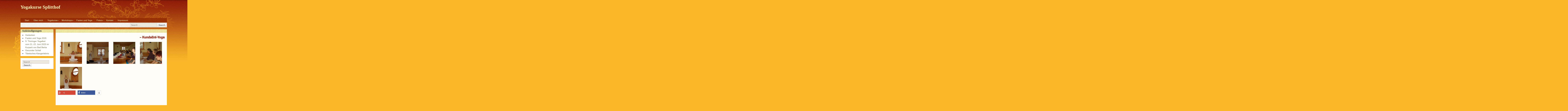

--- FILE ---
content_type: text/html; charset=UTF-8
request_url: https://yogakurse-splitthof.de/?page_id=434
body_size: 34505
content:
<!DOCTYPE html>
<html lang="de">
<head>
<meta charset="UTF-8" />
<meta name="viewport" content="width=device-width, initial-scale=1, maximum-scale=1">
<title>&#8211; Kundalini-Yoga &raquo; Yogakurse Splitthof</title>
<link rel="profile" href="http://gmpg.org/xfn/11" />
<link rel="pingback" href="https://yogakurse-splitthof.de/xmlrpc.php" />
<!--[if lt IE 9]>
<script src="https://yogakurse-splitthof.de/wp-content/themes/oriental/js/html5.js" type="text/javascript"></script>
<![endif]-->

<link href="https://yogakurse-splitthof.de/wp-content/plugins/shariff-sharing/dep/shariff.complete.css" rel="stylesheet">

	  <meta name='robots' content='max-image-preview:large' />
<link rel='dns-prefetch' href='//fonts.googleapis.com' />
<link rel="alternate" type="application/rss+xml" title="Yogakurse Splitthof &raquo; Feed" href="https://yogakurse-splitthof.de/?feed=rss2" />
<link rel="alternate" type="application/rss+xml" title="Yogakurse Splitthof &raquo; Kommentar-Feed" href="https://yogakurse-splitthof.de/?feed=comments-rss2" />
<link rel="alternate" title="oEmbed (JSON)" type="application/json+oembed" href="https://yogakurse-splitthof.de/index.php?rest_route=%2Foembed%2F1.0%2Fembed&#038;url=https%3A%2F%2Fyogakurse-splitthof.de%2F%3Fpage_id%3D434" />
<link rel="alternate" title="oEmbed (XML)" type="text/xml+oembed" href="https://yogakurse-splitthof.de/index.php?rest_route=%2Foembed%2F1.0%2Fembed&#038;url=https%3A%2F%2Fyogakurse-splitthof.de%2F%3Fpage_id%3D434&#038;format=xml" />
<style id='wp-img-auto-sizes-contain-inline-css' type='text/css'>
img:is([sizes=auto i],[sizes^="auto," i]){contain-intrinsic-size:3000px 1500px}
/*# sourceURL=wp-img-auto-sizes-contain-inline-css */
</style>
<style id='wp-emoji-styles-inline-css' type='text/css'>

	img.wp-smiley, img.emoji {
		display: inline !important;
		border: none !important;
		box-shadow: none !important;
		height: 1em !important;
		width: 1em !important;
		margin: 0 0.07em !important;
		vertical-align: -0.1em !important;
		background: none !important;
		padding: 0 !important;
	}
/*# sourceURL=wp-emoji-styles-inline-css */
</style>
<link rel='stylesheet' id='wp-lightbox-2.min.css-css' href='https://yogakurse-splitthof.de/wp-content/plugins/wp-lightbox-2/styles/lightbox.min.css?ver=1.3.4' type='text/css' media='all' />
<link rel='stylesheet' id='dashicons-css' href='https://yogakurse-splitthof.de/wp-includes/css/dashicons.min.css?ver=6.9' type='text/css' media='all' />
<link rel='stylesheet' id='style-css' href='https://yogakurse-splitthof.de/wp-content/themes/oriental/style.css?ver=1.3.12' type='text/css' media='all' />
<link rel='stylesheet' id='googleFonts-css' href='//fonts.googleapis.com/css?family=Cabin%7CSignika&#038;ver=6.9' type='text/css' media='all' />
<link rel='stylesheet' id='my-calendar-reset-css' href='https://yogakurse-splitthof.de/wp-content/plugins/my-calendar/css/reset.css?ver=3.4.24' type='text/css' media='all' />
<link rel='stylesheet' id='my-calendar-style-css' href='https://yogakurse-splitthof.de/wp-content/plugins/my-calendar/styles/refresh.css?ver=3.4.24-refresh-css' type='text/css' media='all' />
<style id='my-calendar-style-inline-css' type='text/css'>

/* Styles by My Calendar - Joseph C Dolson https://www.joedolson.com/ */

.mc-main .mc_themen-kurs .event-title, .mc-main .mc_themen-kurs .event-title a { background: #1e73be !important; color: #ffffff !important; }
.mc-main .mc_themen-kurs .event-title a:hover, .mc-main .mc_themen-kurs .event-title a:focus { background: #00408b !important;}
.mc-main .mc_kundalini-yoga .event-title, .mc-main .mc_kundalini-yoga .event-title a { background: #dd9933 !important; color: #000000 !important; }
.mc-main .mc_kundalini-yoga .event-title a:hover, .mc-main .mc_kundalini-yoga .event-title a:focus { background: #ffcc66 !important;}
.mc-main .mc_workshop .event-title, .mc-main .mc_workshop .event-title a { background: #81d742 !important; color: #000000 !important; }
.mc-main .mc_workshop .event-title a:hover, .mc-main .mc_workshop .event-title a:focus { background: #b4ff75 !important;}
.mc-main .mc_andere .event-title, .mc-main .mc_andere .event-title a { background: #eded63 !important; color: #000000 !important; }
.mc-main .mc_andere .event-title a:hover, .mc-main .mc_andere .event-title a:focus { background: #ffff96 !important;}
.mc-main .mc_keine-kurse .event-title, .mc-main .mc_keine-kurse .event-title a { background: #494949 !important; color: #ffffff !important; }
.mc-main .mc_keine-kurse .event-title a:hover, .mc-main .mc_keine-kurse .event-title a:focus { background: #161616 !important;}
.mc-main .mc_fasten-und-yoga .event-title, .mc-main .mc_fasten-und-yoga .event-title a { background: #dd2323 !important; color: #ffffff !important; }
.mc-main .mc_fasten-und-yoga .event-title a:hover, .mc-main .mc_fasten-und-yoga .event-title a:focus { background: #aa0000 !important;}
.mc-main {--primary-dark: #313233; --primary-light: #fff; --secondary-light: #fff; --secondary-dark: #000; --highlight-dark: #666; --highlight-light: #efefef; --category-mc_themen-kurs: #1e73be; --category-mc_kundalini-yoga: #dd9933; --category-mc_workshop: #81d742; --category-mc_andere: #eded63; --category-mc_keine-kurse: #494949; --category-mc_fasten-und-yoga: #dd2323; }
/*# sourceURL=my-calendar-style-inline-css */
</style>
<script type="text/javascript" src="https://yogakurse-splitthof.de/wp-includes/js/jquery/jquery.min.js?ver=3.7.1" id="jquery-core-js"></script>
<script type="text/javascript" src="https://yogakurse-splitthof.de/wp-includes/js/jquery/jquery-migrate.min.js?ver=3.4.1" id="jquery-migrate-js"></script>
<link rel="https://api.w.org/" href="https://yogakurse-splitthof.de/index.php?rest_route=/" /><link rel="alternate" title="JSON" type="application/json" href="https://yogakurse-splitthof.de/index.php?rest_route=/wp/v2/pages/434" /><link rel="EditURI" type="application/rsd+xml" title="RSD" href="https://yogakurse-splitthof.de/xmlrpc.php?rsd" />
<meta name="generator" content="WordPress 6.9" />
<link rel="canonical" href="https://yogakurse-splitthof.de/?page_id=434" />
<link rel='shortlink' href='https://yogakurse-splitthof.de/?p=434' />
<style id='global-styles-inline-css' type='text/css'>
:root{--wp--preset--aspect-ratio--square: 1;--wp--preset--aspect-ratio--4-3: 4/3;--wp--preset--aspect-ratio--3-4: 3/4;--wp--preset--aspect-ratio--3-2: 3/2;--wp--preset--aspect-ratio--2-3: 2/3;--wp--preset--aspect-ratio--16-9: 16/9;--wp--preset--aspect-ratio--9-16: 9/16;--wp--preset--color--black: #000000;--wp--preset--color--cyan-bluish-gray: #abb8c3;--wp--preset--color--white: #ffffff;--wp--preset--color--pale-pink: #f78da7;--wp--preset--color--vivid-red: #cf2e2e;--wp--preset--color--luminous-vivid-orange: #ff6900;--wp--preset--color--luminous-vivid-amber: #fcb900;--wp--preset--color--light-green-cyan: #7bdcb5;--wp--preset--color--vivid-green-cyan: #00d084;--wp--preset--color--pale-cyan-blue: #8ed1fc;--wp--preset--color--vivid-cyan-blue: #0693e3;--wp--preset--color--vivid-purple: #9b51e0;--wp--preset--gradient--vivid-cyan-blue-to-vivid-purple: linear-gradient(135deg,rgb(6,147,227) 0%,rgb(155,81,224) 100%);--wp--preset--gradient--light-green-cyan-to-vivid-green-cyan: linear-gradient(135deg,rgb(122,220,180) 0%,rgb(0,208,130) 100%);--wp--preset--gradient--luminous-vivid-amber-to-luminous-vivid-orange: linear-gradient(135deg,rgb(252,185,0) 0%,rgb(255,105,0) 100%);--wp--preset--gradient--luminous-vivid-orange-to-vivid-red: linear-gradient(135deg,rgb(255,105,0) 0%,rgb(207,46,46) 100%);--wp--preset--gradient--very-light-gray-to-cyan-bluish-gray: linear-gradient(135deg,rgb(238,238,238) 0%,rgb(169,184,195) 100%);--wp--preset--gradient--cool-to-warm-spectrum: linear-gradient(135deg,rgb(74,234,220) 0%,rgb(151,120,209) 20%,rgb(207,42,186) 40%,rgb(238,44,130) 60%,rgb(251,105,98) 80%,rgb(254,248,76) 100%);--wp--preset--gradient--blush-light-purple: linear-gradient(135deg,rgb(255,206,236) 0%,rgb(152,150,240) 100%);--wp--preset--gradient--blush-bordeaux: linear-gradient(135deg,rgb(254,205,165) 0%,rgb(254,45,45) 50%,rgb(107,0,62) 100%);--wp--preset--gradient--luminous-dusk: linear-gradient(135deg,rgb(255,203,112) 0%,rgb(199,81,192) 50%,rgb(65,88,208) 100%);--wp--preset--gradient--pale-ocean: linear-gradient(135deg,rgb(255,245,203) 0%,rgb(182,227,212) 50%,rgb(51,167,181) 100%);--wp--preset--gradient--electric-grass: linear-gradient(135deg,rgb(202,248,128) 0%,rgb(113,206,126) 100%);--wp--preset--gradient--midnight: linear-gradient(135deg,rgb(2,3,129) 0%,rgb(40,116,252) 100%);--wp--preset--font-size--small: 13px;--wp--preset--font-size--medium: 20px;--wp--preset--font-size--large: 36px;--wp--preset--font-size--x-large: 42px;--wp--preset--spacing--20: 0.44rem;--wp--preset--spacing--30: 0.67rem;--wp--preset--spacing--40: 1rem;--wp--preset--spacing--50: 1.5rem;--wp--preset--spacing--60: 2.25rem;--wp--preset--spacing--70: 3.38rem;--wp--preset--spacing--80: 5.06rem;--wp--preset--shadow--natural: 6px 6px 9px rgba(0, 0, 0, 0.2);--wp--preset--shadow--deep: 12px 12px 50px rgba(0, 0, 0, 0.4);--wp--preset--shadow--sharp: 6px 6px 0px rgba(0, 0, 0, 0.2);--wp--preset--shadow--outlined: 6px 6px 0px -3px rgb(255, 255, 255), 6px 6px rgb(0, 0, 0);--wp--preset--shadow--crisp: 6px 6px 0px rgb(0, 0, 0);}:where(.is-layout-flex){gap: 0.5em;}:where(.is-layout-grid){gap: 0.5em;}body .is-layout-flex{display: flex;}.is-layout-flex{flex-wrap: wrap;align-items: center;}.is-layout-flex > :is(*, div){margin: 0;}body .is-layout-grid{display: grid;}.is-layout-grid > :is(*, div){margin: 0;}:where(.wp-block-columns.is-layout-flex){gap: 2em;}:where(.wp-block-columns.is-layout-grid){gap: 2em;}:where(.wp-block-post-template.is-layout-flex){gap: 1.25em;}:where(.wp-block-post-template.is-layout-grid){gap: 1.25em;}.has-black-color{color: var(--wp--preset--color--black) !important;}.has-cyan-bluish-gray-color{color: var(--wp--preset--color--cyan-bluish-gray) !important;}.has-white-color{color: var(--wp--preset--color--white) !important;}.has-pale-pink-color{color: var(--wp--preset--color--pale-pink) !important;}.has-vivid-red-color{color: var(--wp--preset--color--vivid-red) !important;}.has-luminous-vivid-orange-color{color: var(--wp--preset--color--luminous-vivid-orange) !important;}.has-luminous-vivid-amber-color{color: var(--wp--preset--color--luminous-vivid-amber) !important;}.has-light-green-cyan-color{color: var(--wp--preset--color--light-green-cyan) !important;}.has-vivid-green-cyan-color{color: var(--wp--preset--color--vivid-green-cyan) !important;}.has-pale-cyan-blue-color{color: var(--wp--preset--color--pale-cyan-blue) !important;}.has-vivid-cyan-blue-color{color: var(--wp--preset--color--vivid-cyan-blue) !important;}.has-vivid-purple-color{color: var(--wp--preset--color--vivid-purple) !important;}.has-black-background-color{background-color: var(--wp--preset--color--black) !important;}.has-cyan-bluish-gray-background-color{background-color: var(--wp--preset--color--cyan-bluish-gray) !important;}.has-white-background-color{background-color: var(--wp--preset--color--white) !important;}.has-pale-pink-background-color{background-color: var(--wp--preset--color--pale-pink) !important;}.has-vivid-red-background-color{background-color: var(--wp--preset--color--vivid-red) !important;}.has-luminous-vivid-orange-background-color{background-color: var(--wp--preset--color--luminous-vivid-orange) !important;}.has-luminous-vivid-amber-background-color{background-color: var(--wp--preset--color--luminous-vivid-amber) !important;}.has-light-green-cyan-background-color{background-color: var(--wp--preset--color--light-green-cyan) !important;}.has-vivid-green-cyan-background-color{background-color: var(--wp--preset--color--vivid-green-cyan) !important;}.has-pale-cyan-blue-background-color{background-color: var(--wp--preset--color--pale-cyan-blue) !important;}.has-vivid-cyan-blue-background-color{background-color: var(--wp--preset--color--vivid-cyan-blue) !important;}.has-vivid-purple-background-color{background-color: var(--wp--preset--color--vivid-purple) !important;}.has-black-border-color{border-color: var(--wp--preset--color--black) !important;}.has-cyan-bluish-gray-border-color{border-color: var(--wp--preset--color--cyan-bluish-gray) !important;}.has-white-border-color{border-color: var(--wp--preset--color--white) !important;}.has-pale-pink-border-color{border-color: var(--wp--preset--color--pale-pink) !important;}.has-vivid-red-border-color{border-color: var(--wp--preset--color--vivid-red) !important;}.has-luminous-vivid-orange-border-color{border-color: var(--wp--preset--color--luminous-vivid-orange) !important;}.has-luminous-vivid-amber-border-color{border-color: var(--wp--preset--color--luminous-vivid-amber) !important;}.has-light-green-cyan-border-color{border-color: var(--wp--preset--color--light-green-cyan) !important;}.has-vivid-green-cyan-border-color{border-color: var(--wp--preset--color--vivid-green-cyan) !important;}.has-pale-cyan-blue-border-color{border-color: var(--wp--preset--color--pale-cyan-blue) !important;}.has-vivid-cyan-blue-border-color{border-color: var(--wp--preset--color--vivid-cyan-blue) !important;}.has-vivid-purple-border-color{border-color: var(--wp--preset--color--vivid-purple) !important;}.has-vivid-cyan-blue-to-vivid-purple-gradient-background{background: var(--wp--preset--gradient--vivid-cyan-blue-to-vivid-purple) !important;}.has-light-green-cyan-to-vivid-green-cyan-gradient-background{background: var(--wp--preset--gradient--light-green-cyan-to-vivid-green-cyan) !important;}.has-luminous-vivid-amber-to-luminous-vivid-orange-gradient-background{background: var(--wp--preset--gradient--luminous-vivid-amber-to-luminous-vivid-orange) !important;}.has-luminous-vivid-orange-to-vivid-red-gradient-background{background: var(--wp--preset--gradient--luminous-vivid-orange-to-vivid-red) !important;}.has-very-light-gray-to-cyan-bluish-gray-gradient-background{background: var(--wp--preset--gradient--very-light-gray-to-cyan-bluish-gray) !important;}.has-cool-to-warm-spectrum-gradient-background{background: var(--wp--preset--gradient--cool-to-warm-spectrum) !important;}.has-blush-light-purple-gradient-background{background: var(--wp--preset--gradient--blush-light-purple) !important;}.has-blush-bordeaux-gradient-background{background: var(--wp--preset--gradient--blush-bordeaux) !important;}.has-luminous-dusk-gradient-background{background: var(--wp--preset--gradient--luminous-dusk) !important;}.has-pale-ocean-gradient-background{background: var(--wp--preset--gradient--pale-ocean) !important;}.has-electric-grass-gradient-background{background: var(--wp--preset--gradient--electric-grass) !important;}.has-midnight-gradient-background{background: var(--wp--preset--gradient--midnight) !important;}.has-small-font-size{font-size: var(--wp--preset--font-size--small) !important;}.has-medium-font-size{font-size: var(--wp--preset--font-size--medium) !important;}.has-large-font-size{font-size: var(--wp--preset--font-size--large) !important;}.has-x-large-font-size{font-size: var(--wp--preset--font-size--x-large) !important;}
/*# sourceURL=global-styles-inline-css */
</style>
</head>

<body class="wp-singular page-template-default page page-id-434 wp-theme-oriental">
<div id="page" class="hfeed site">
	<header id="masthead" class="site-header" role="banner">
		<section>
			<h1 class="site-title"><a href="https://yogakurse-splitthof.de/" title="Yogakurse Splitthof" rel="home">Yogakurse Splitthof</a></h1>
			<h2 class="site-description"></h2>
		</section>
	</header><!-- #masthead .site-header -->
	<div id="nav-menu-wrapper">
		<nav role="navigation" class="site-navigation main-navigation">
			<div class="menu-menu-1-container"><ul id="menu-menu-1" class="menu"><li id="menu-item-26" class="menu-item menu-item-type-custom menu-item-object-custom menu-item-home menu-item-26"><a href="http://yogakurse-splitthof.de/">Start</a></li>
<li id="menu-item-30" class="menu-item menu-item-type-post_type menu-item-object-page menu-item-30"><a href="https://yogakurse-splitthof.de/?page_id=11">Über mich</a></li>
<li id="menu-item-149" class="menu-item menu-item-type-post_type menu-item-object-page menu-item-has-children menu-item-149"><a href="https://yogakurse-splitthof.de/?page_id=147">Yogakurse</a>
<ul class="sub-menu">
	<li id="menu-item-1713" class="menu-item menu-item-type-post_type menu-item-object-page menu-item-1713"><a href="https://yogakurse-splitthof.de/?page_id=13">Termine und Preise</a></li>
	<li id="menu-item-1651" class="menu-item menu-item-type-post_type menu-item-object-page menu-item-1651"><a href="https://yogakurse-splitthof.de/?page_id=1307">Kurse &#8211; online</a></li>
	<li id="menu-item-1650" class="menu-item menu-item-type-post_type menu-item-object-page menu-item-1650"><a href="https://yogakurse-splitthof.de/?page_id=1468">Kurze Einheiten &#8211; online</a></li>
	<li id="menu-item-151" class="menu-item menu-item-type-post_type menu-item-object-page menu-item-151"><a href="https://yogakurse-splitthof.de/?page_id=36">Was ist Kundalini-Yoga</a></li>
	<li id="menu-item-150" class="menu-item menu-item-type-post_type menu-item-object-page menu-item-150"><a href="https://yogakurse-splitthof.de/?page_id=144">Ablauf einer Kundalini-Yoga-Stunde</a></li>
	<li id="menu-item-173" class="menu-item menu-item-type-post_type menu-item-object-page menu-item-173"><a href="https://yogakurse-splitthof.de/?page_id=168">Einzelunterricht</a></li>
</ul>
</li>
<li id="menu-item-31" class="menu-item menu-item-type-post_type menu-item-object-page menu-item-has-children menu-item-31"><a href="https://yogakurse-splitthof.de/?page_id=15">Workshops</a>
<ul class="sub-menu">
	<li id="menu-item-50" class="menu-item menu-item-type-post_type menu-item-object-page menu-item-50"><a href="https://yogakurse-splitthof.de/?page_id=45">Gesunder Schlaf</a></li>
	<li id="menu-item-51" class="menu-item menu-item-type-post_type menu-item-object-page menu-item-51"><a href="https://yogakurse-splitthof.de/?page_id=43">Grüne Diät</a></li>
	<li id="menu-item-52" class="menu-item menu-item-type-post_type menu-item-object-page menu-item-52"><a href="https://yogakurse-splitthof.de/?page_id=41">Licht für dunkle Tage</a></li>
	<li id="menu-item-58" class="menu-item menu-item-type-post_type menu-item-object-page menu-item-58"><a href="https://yogakurse-splitthof.de/?page_id=56">Kräuterlust</a></li>
	<li id="menu-item-39" class="menu-item menu-item-type-post_type menu-item-object-page menu-item-39"><a href="https://yogakurse-splitthof.de/?page_id=34">Gong-Meditation</a></li>
	<li id="menu-item-162" class="menu-item menu-item-type-post_type menu-item-object-page menu-item-162"><a href="https://yogakurse-splitthof.de/?page_id=160">Hormon-Yoga</a></li>
	<li id="menu-item-49" class="menu-item menu-item-type-post_type menu-item-object-page menu-item-49"><a href="https://yogakurse-splitthof.de/?page_id=47">Breath Walk</a></li>
	<li id="menu-item-165" class="menu-item menu-item-type-post_type menu-item-object-page menu-item-165"><a href="https://yogakurse-splitthof.de/?page_id=127">Herzchakra-Meditation</a></li>
</ul>
</li>
<li id="menu-item-40" class="menu-item menu-item-type-post_type menu-item-object-page menu-item-40"><a href="https://yogakurse-splitthof.de/?page_id=32">Fasten und Yoga</a></li>
<li id="menu-item-457" class="menu-item menu-item-type-post_type menu-item-object-page current-menu-ancestor current-menu-parent current_page_parent current_page_ancestor menu-item-has-children menu-item-457"><a href="https://yogakurse-splitthof.de/?page_id=426">Fotos</a>
<ul class="sub-menu">
	<li id="menu-item-458" class="menu-item menu-item-type-post_type menu-item-object-page menu-item-458"><a href="https://yogakurse-splitthof.de/?page_id=436">– Gong</a></li>
	<li id="menu-item-459" class="menu-item menu-item-type-post_type menu-item-object-page current-menu-item page_item page-item-434 current_page_item menu-item-459"><a href="https://yogakurse-splitthof.de/?page_id=434" aria-current="page">– Kundalini-Yoga</a></li>
	<li id="menu-item-529" class="menu-item menu-item-type-post_type menu-item-object-page menu-item-529"><a href="https://yogakurse-splitthof.de/?page_id=465">– Fasten und Yoga</a></li>
	<li id="menu-item-537" class="menu-item menu-item-type-post_type menu-item-object-page menu-item-537"><a href="https://yogakurse-splitthof.de/?page_id=530">– Breathwalk</a></li>
	<li id="menu-item-581" class="menu-item menu-item-type-post_type menu-item-object-page menu-item-581"><a href="https://yogakurse-splitthof.de/?page_id=547">– Workshop Kräuterlust</a></li>
	<li id="menu-item-599" class="menu-item menu-item-type-post_type menu-item-object-page menu-item-599"><a href="https://yogakurse-splitthof.de/?page_id=582">– Indien Reise</a></li>
	<li id="menu-item-610" class="menu-item menu-item-type-post_type menu-item-object-page menu-item-610"><a href="https://yogakurse-splitthof.de/?page_id=600">– Offener Sommerkurs</a></li>
	<li id="menu-item-623" class="menu-item menu-item-type-post_type menu-item-object-page menu-item-623"><a href="https://yogakurse-splitthof.de/?page_id=620">– Tibetisches Klangerlebnis</a></li>
</ul>
</li>
<li id="menu-item-27" class="menu-item menu-item-type-post_type menu-item-object-page menu-item-27"><a href="https://yogakurse-splitthof.de/?page_id=18">Kontakt</a></li>
<li id="menu-item-1714" class="menu-item menu-item-type-post_type menu-item-object-page menu-item-1714"><a href="https://yogakurse-splitthof.de/?page_id=1279">Impressum</a></li>
</ul></div>			<div id="search-bar">	<form method="get" id="searchform" action="https://yogakurse-splitthof.de/" role="search">
		<label for="s" class="assistive-text">Search</label>
		<input type="text" class="field" name="s" id="s" placeholder="Search &hellip;" />
		<input type="submit" class="submit" name="submit" id="searchsubmit" value="Search" />
	</form>
</div>
			<div id="more"></div>
		</nav>
	</div>
	<div id="main">
		<div id="primary" class="site-content">
			<div id="content" role="main">

				
					
<article id="post-434" class="post-434 page type-page status-publish hentry">
	<header class="entry-header">
		<h1 class="entry-title">&#8211; Kundalini-Yoga</h1>

		<small class="postmetadata">
					</small>

			</header><!-- .entry-header -->

	<div class="entry-content">
		
		<style type="text/css">
			#gallery-1 {
				margin: auto;
			}
			#gallery-1 .gallery-item {
				float: left;
				margin-top: 10px;
				text-align: center;
				width: 25%;
			}
			#gallery-1 img {
				border: 2px solid #cfcfcf;
			}
			#gallery-1 .gallery-caption {
				margin-left: 0;
			}
			/* see gallery_shortcode() in wp-includes/media.php */
		</style>
		<div id='gallery-1' class='gallery galleryid-434 gallery-columns-4 gallery-size-thumbnail'><dl class='gallery-item'>
			<dt class='gallery-icon landscape'>
				<a href='https://yogakurse-splitthof.de/wp-content/uploads/2016/01/DSC_0064.jpg' rel="lightbox[434]"><img decoding="async" width="150" height="150" src="https://yogakurse-splitthof.de/wp-content/uploads/2016/01/DSC_0064-150x150.jpg" class="attachment-thumbnail size-thumbnail" alt="" /></a>
			</dt></dl><dl class='gallery-item'>
			<dt class='gallery-icon landscape'>
				<a href='https://yogakurse-splitthof.de/wp-content/uploads/2016/01/DSC_0018.jpg' rel="lightbox[434]"><img decoding="async" width="150" height="150" src="https://yogakurse-splitthof.de/wp-content/uploads/2016/01/DSC_0018-150x150.jpg" class="attachment-thumbnail size-thumbnail" alt="" /></a>
			</dt></dl><dl class='gallery-item'>
			<dt class='gallery-icon landscape'>
				<a href='https://yogakurse-splitthof.de/wp-content/uploads/2016/01/DSC_0013-Kopie.jpg' rel="lightbox[434]"><img decoding="async" width="150" height="150" src="https://yogakurse-splitthof.de/wp-content/uploads/2016/01/DSC_0013-Kopie-150x150.jpg" class="attachment-thumbnail size-thumbnail" alt="" /></a>
			</dt></dl><dl class='gallery-item'>
			<dt class='gallery-icon landscape'>
				<a href='https://yogakurse-splitthof.de/wp-content/uploads/2016/01/DSC_0011.jpg' rel="lightbox[434]"><img loading="lazy" decoding="async" width="150" height="150" src="https://yogakurse-splitthof.de/wp-content/uploads/2016/01/DSC_0011-150x150.jpg" class="attachment-thumbnail size-thumbnail" alt="" /></a>
			</dt></dl><br style="clear: both" /><dl class='gallery-item'>
			<dt class='gallery-icon portrait'>
				<a href='https://yogakurse-splitthof.de/wp-content/uploads/2016/01/DSC_0061.jpg' rel="lightbox[434]"><img loading="lazy" decoding="async" width="150" height="150" src="https://yogakurse-splitthof.de/wp-content/uploads/2016/01/DSC_0061-150x150.jpg" class="attachment-thumbnail size-thumbnail" alt="" /></a>
			</dt></dl>
			<br style='clear: both' />
		</div>

<div class="shariff" data-title="&#8211; Kundalini-Yoga" data-info-url="http://ct.de/-2467514" data-backend-url="https://yogakurse-splitthof.de/wp-content/plugins/shariff-sharing/backend/index.php" data-temp="/tmp" data-ttl="60" data-service="gf" data-services='["googleplus","facebook","whatsapp","info"]' data-image="" data-url="https://yogakurse-splitthof.de/?page_id=434" data-lang="de" data-theme="color" data-orientation="horizontal"></div>
		
			</div><!-- .entry-content -->
</article><!-- #post-434 -->

						<div id="comments" class="comments-area">
	
	
	
	
	
</div><!-- #comments .comments-area -->

				
			</div><!-- #content -->
		</div><!-- #primary .site-content -->

		<div id="secondary" class="widget-area" role="complementary">
						
		<aside id="recent-posts-2" class="widget widget_recent_entries">
		<h2 class="widget-title">Ankündigungen</h2>
		<ul>
											<li>
					<a href="https://yogakurse-splitthof.de/?p=1276">Gedanken</a>
									</li>
											<li>
					<a href="https://yogakurse-splitthof.de/?p=752">Fasten und Yoga  2026</a>
									</li>
											<li>
					<a href="https://yogakurse-splitthof.de/?p=654">9. Thüringer Yogafest vom 21.-22. Juni 2025 im Kurpark von Bad Berka</a>
									</li>
											<li>
					<a href="https://yogakurse-splitthof.de/?p=875">Gesunder Schlaf</a>
									</li>
											<li>
					<a href="https://yogakurse-splitthof.de/?p=360">Tibetisches Klangerlebnis</a>
									</li>
					</ul>

		</aside><aside id="search-2" class="widget widget_search">	<form method="get" id="searchform" action="https://yogakurse-splitthof.de/" role="search">
		<label for="s" class="assistive-text">Search</label>
		<input type="text" class="field" name="s" id="s" placeholder="Search &hellip;" />
		<input type="submit" class="submit" name="submit" id="searchsubmit" value="Search" />
	</form>
</aside>		</div><!-- #secondary .widget-area -->

	</div><!-- #main -->

	<footer id="colophon" class="site-footer" role="contentinfo">
		<div class="site-info">
						Proudly powered by <a href="http://wordpress.org/" title="A Semantic Personal Publishing Platform" rel="generator">WordPress</a> | 			Theme oriental by <a href="http://regretless.com/" rel="designer">Ying Zhang</a>			<br />
			<a id="top" href="#top" title="Back to top">Back to top</a>		</div><!-- .site-info -->
	</footer><!-- .site-footer .site-footer -->
	<div class="footer-bottom"></div>
</div><!-- #page .hfeed .site -->

<script src="https://yogakurse-splitthof.de/wp-content/plugins/shariff-sharing/dep/shariff.complete.js"></script>
<script type="text/javascript" id="wp-jquery-lightbox-js-extra">
/* <![CDATA[ */
var JQLBSettings = {"fitToScreen":"1","resizeSpeed":"400","displayDownloadLink":"0","navbarOnTop":"0","loopImages":"","resizeCenter":"","marginSize":"0","linkTarget":"","help":"","prevLinkTitle":"previous image","nextLinkTitle":"next image","prevLinkText":"\u00ab Previous","nextLinkText":"Next \u00bb","closeTitle":"close image gallery","image":"Image ","of":" of ","download":"Download","jqlb_overlay_opacity":"80","jqlb_overlay_color":"#000000","jqlb_overlay_close":"1","jqlb_border_width":"10","jqlb_border_color":"#ffffff","jqlb_border_radius":"0","jqlb_image_info_background_transparency":"100","jqlb_image_info_bg_color":"#ffffff","jqlb_image_info_text_color":"#000000","jqlb_image_info_text_fontsize":"10","jqlb_show_text_for_image":"1","jqlb_next_image_title":"next image","jqlb_previous_image_title":"previous image","jqlb_next_button_image":"https://yogakurse-splitthof.de/wp-content/plugins/wp-lightbox-2/styles/images/next.gif","jqlb_previous_button_image":"https://yogakurse-splitthof.de/wp-content/plugins/wp-lightbox-2/styles/images/prev.gif","jqlb_maximum_width":"","jqlb_maximum_height":"","jqlb_show_close_button":"1","jqlb_close_image_title":"close image gallery","jqlb_close_image_max_heght":"22","jqlb_image_for_close_lightbox":"https://yogakurse-splitthof.de/wp-content/plugins/wp-lightbox-2/styles/images/closelabel.gif","jqlb_keyboard_navigation":"1","jqlb_popup_size_fix":"0"};
//# sourceURL=wp-jquery-lightbox-js-extra
/* ]]> */
</script>
<script type="text/javascript" src="https://yogakurse-splitthof.de/wp-content/plugins/wp-lightbox-2/js/dist/wp-lightbox-2.min.js?ver=1.3.4.1" id="wp-jquery-lightbox-js"></script>
<script type="text/javascript" src="https://yogakurse-splitthof.de/wp-content/themes/oriental/js/tinynav.min.js?ver=20130304" id="tinynav-js"></script>
<script type="text/javascript" src="https://yogakurse-splitthof.de/wp-content/themes/oriental/js/onload.js?ver=20130304" id="onload-js"></script>
<script type="text/javascript" src="https://yogakurse-splitthof.de/wp-includes/js/dist/dom-ready.min.js?ver=f77871ff7694fffea381" id="wp-dom-ready-js"></script>
<script type="text/javascript" src="https://yogakurse-splitthof.de/wp-includes/js/dist/hooks.min.js?ver=dd5603f07f9220ed27f1" id="wp-hooks-js"></script>
<script type="text/javascript" src="https://yogakurse-splitthof.de/wp-includes/js/dist/i18n.min.js?ver=c26c3dc7bed366793375" id="wp-i18n-js"></script>
<script type="text/javascript" id="wp-i18n-js-after">
/* <![CDATA[ */
wp.i18n.setLocaleData( { 'text direction\u0004ltr': [ 'ltr' ] } );
//# sourceURL=wp-i18n-js-after
/* ]]> */
</script>
<script type="text/javascript" id="wp-a11y-js-translations">
/* <![CDATA[ */
( function( domain, translations ) {
	var localeData = translations.locale_data[ domain ] || translations.locale_data.messages;
	localeData[""].domain = domain;
	wp.i18n.setLocaleData( localeData, domain );
} )( "default", {"translation-revision-date":"2026-01-03 05:13:15+0000","generator":"GlotPress\/4.0.3","domain":"messages","locale_data":{"messages":{"":{"domain":"messages","plural-forms":"nplurals=2; plural=n != 1;","lang":"de"},"Notifications":["Benachrichtigungen"]}},"comment":{"reference":"wp-includes\/js\/dist\/a11y.js"}} );
//# sourceURL=wp-a11y-js-translations
/* ]]> */
</script>
<script type="text/javascript" src="https://yogakurse-splitthof.de/wp-includes/js/dist/a11y.min.js?ver=cb460b4676c94bd228ed" id="wp-a11y-js"></script>
<script type="text/javascript" id="mc.mcjs-js-extra">
/* <![CDATA[ */
var my_calendar = {"grid":"true","list":"true","mini":"true","ajax":"true","links":"false","newWindow":"Neuer Tab"};
//# sourceURL=mc.mcjs-js-extra
/* ]]> */
</script>
<script type="text/javascript" src="https://yogakurse-splitthof.de/wp-content/plugins/my-calendar/js/mcjs.min.js?ver=3.4.24" id="mc.mcjs-js"></script>
<script id="wp-emoji-settings" type="application/json">
{"baseUrl":"https://s.w.org/images/core/emoji/17.0.2/72x72/","ext":".png","svgUrl":"https://s.w.org/images/core/emoji/17.0.2/svg/","svgExt":".svg","source":{"concatemoji":"https://yogakurse-splitthof.de/wp-includes/js/wp-emoji-release.min.js?ver=6.9"}}
</script>
<script type="module">
/* <![CDATA[ */
/*! This file is auto-generated */
const a=JSON.parse(document.getElementById("wp-emoji-settings").textContent),o=(window._wpemojiSettings=a,"wpEmojiSettingsSupports"),s=["flag","emoji"];function i(e){try{var t={supportTests:e,timestamp:(new Date).valueOf()};sessionStorage.setItem(o,JSON.stringify(t))}catch(e){}}function c(e,t,n){e.clearRect(0,0,e.canvas.width,e.canvas.height),e.fillText(t,0,0);t=new Uint32Array(e.getImageData(0,0,e.canvas.width,e.canvas.height).data);e.clearRect(0,0,e.canvas.width,e.canvas.height),e.fillText(n,0,0);const a=new Uint32Array(e.getImageData(0,0,e.canvas.width,e.canvas.height).data);return t.every((e,t)=>e===a[t])}function p(e,t){e.clearRect(0,0,e.canvas.width,e.canvas.height),e.fillText(t,0,0);var n=e.getImageData(16,16,1,1);for(let e=0;e<n.data.length;e++)if(0!==n.data[e])return!1;return!0}function u(e,t,n,a){switch(t){case"flag":return n(e,"\ud83c\udff3\ufe0f\u200d\u26a7\ufe0f","\ud83c\udff3\ufe0f\u200b\u26a7\ufe0f")?!1:!n(e,"\ud83c\udde8\ud83c\uddf6","\ud83c\udde8\u200b\ud83c\uddf6")&&!n(e,"\ud83c\udff4\udb40\udc67\udb40\udc62\udb40\udc65\udb40\udc6e\udb40\udc67\udb40\udc7f","\ud83c\udff4\u200b\udb40\udc67\u200b\udb40\udc62\u200b\udb40\udc65\u200b\udb40\udc6e\u200b\udb40\udc67\u200b\udb40\udc7f");case"emoji":return!a(e,"\ud83e\u1fac8")}return!1}function f(e,t,n,a){let r;const o=(r="undefined"!=typeof WorkerGlobalScope&&self instanceof WorkerGlobalScope?new OffscreenCanvas(300,150):document.createElement("canvas")).getContext("2d",{willReadFrequently:!0}),s=(o.textBaseline="top",o.font="600 32px Arial",{});return e.forEach(e=>{s[e]=t(o,e,n,a)}),s}function r(e){var t=document.createElement("script");t.src=e,t.defer=!0,document.head.appendChild(t)}a.supports={everything:!0,everythingExceptFlag:!0},new Promise(t=>{let n=function(){try{var e=JSON.parse(sessionStorage.getItem(o));if("object"==typeof e&&"number"==typeof e.timestamp&&(new Date).valueOf()<e.timestamp+604800&&"object"==typeof e.supportTests)return e.supportTests}catch(e){}return null}();if(!n){if("undefined"!=typeof Worker&&"undefined"!=typeof OffscreenCanvas&&"undefined"!=typeof URL&&URL.createObjectURL&&"undefined"!=typeof Blob)try{var e="postMessage("+f.toString()+"("+[JSON.stringify(s),u.toString(),c.toString(),p.toString()].join(",")+"));",a=new Blob([e],{type:"text/javascript"});const r=new Worker(URL.createObjectURL(a),{name:"wpTestEmojiSupports"});return void(r.onmessage=e=>{i(n=e.data),r.terminate(),t(n)})}catch(e){}i(n=f(s,u,c,p))}t(n)}).then(e=>{for(const n in e)a.supports[n]=e[n],a.supports.everything=a.supports.everything&&a.supports[n],"flag"!==n&&(a.supports.everythingExceptFlag=a.supports.everythingExceptFlag&&a.supports[n]);var t;a.supports.everythingExceptFlag=a.supports.everythingExceptFlag&&!a.supports.flag,a.supports.everything||((t=a.source||{}).concatemoji?r(t.concatemoji):t.wpemoji&&t.twemoji&&(r(t.twemoji),r(t.wpemoji)))});
//# sourceURL=https://yogakurse-splitthof.de/wp-includes/js/wp-emoji-loader.min.js
/* ]]> */
</script>

</body>
</html>